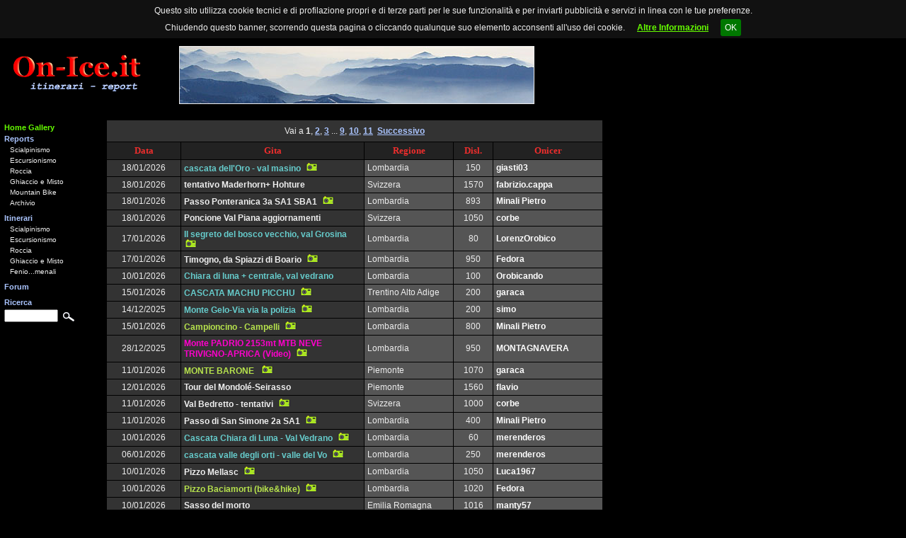

--- FILE ---
content_type: text/html; charset=ISO-8859-1
request_url: http://www.on-ice.it/onice/onice_reports.php?sid=3417a833c3a45c69d54f9bf5a0afcfe2
body_size: 36941
content:
<!DOCTYPE HTML PUBLIC "-//W3C//DTD HTML 4.01 Transitional//EN">
<html>

<head>
  <meta property="og:image" content="" />
  <meta property="og:image:type" content="image/jpeg" />
  <title>On-Ice.it - Ultimi Report di On Ice</title>
  <meta name="keywords" content="" />
  <link rel="stylesheet" href="./onice/css/onice.css?rand=1235433" type="text/css">
  <link rel="stylesheet" href="./onice/css/lightbox.css" type="text/css">
  <link rel="stylesheet" href="./onice/css/jquery.cookiebar.css" type="text/css">
  <script type="text/javascript" src="./onice/onice.js"></script>
  <script type="text/javascript" src="./onice/jquery-1.10.2.min.js"></script>
  <script type="text/javascript" src="./onice/jquery.cookiebar.js"></script>
  <script type="text/javascript" src="./onice/lightbox-2.6.min.js"></script>
</head>

<script>
$(document).ready(function(){
  $.cookieBar({
	message: 'Questo sito utilizza cookie tecnici e di profilazione propri e di terze parti per le sue funzionalit&agrave; e per inviarti pubblicit&agrave; e servizi in linea con le tue preferenze.<br> Chiudendo questo banner, scorrendo questa pagina o cliccando qualunque suo elemento acconsenti all\'uso dei cookie. <a style="color: #66FF00; font-weight: bold; text-decoration:underline;" href="./onice_privacy.php">Altre Informazioni</a> ',
	acceptText: 'OK',
	expireDays: 30
  });
});
</script>

<body text="#EEEEEE">
<div id="fb-root"></div>
<script>(function(d, s, id) {
  var js, fjs = d.getElementsByTagName(s)[0];
  if (d.getElementById(id)) return;
  js = d.createElement(s); js.id = id;
  js.src = "//connect.facebook.net/en_US/all.js#xfbml=1";
  fjs.parentNode.insertBefore(js, fjs);
}(document, 'script', 'facebook-jssdk'));</script>

<script>!function(d,s,id){var js,fjs=d.getElementsByTagName(s)[0];if(!d.getElementById(id)){js=d.createElement(s);js.id=id;js.src="//platform.twitter.com/widgets.js";fjs.parentNode.insertBefore(js,fjs);}}(document,"script","twitter-wjs");</script>

<table border="0" cellpadding="2" cellspacing="0" width="877">
<tr>
  <td colspan="2"><img src="./onice/img/shim.gif" height="5"></td>
</tr>
<tr>
  <td><img src="./onice/img/logo_onice_red.gif"></td>
  <td align="left"><img src="./onice/img/home_header.jpg" height="80" width="500" border="1"></td>
</tr>
<tr>
  <td colspan="2"><img src="./onice/img/shim.gif" height="15"></td>
</tr>
</table>

  <table align="left" border="0" width="150" cellspacing="1" cellpadding="2">
    <tr>
      <td>
      <table border="0"><tr><td><a class="menulink" href="./onice_home.php?rand=158722562"><font color="#66ff00">Home Gallery</font></a></td><td><img src="./onice/img/shim.gif" width="5"></td></tr><tr><td><a class="menulink" href="./onice_reports.php?type=0">Reports</a></td><td><img src="./onice/img/shim.gif" width="5"></td></tr><tr><td colspan="2"><img src="./onice/img/shim.gif" width="8"><a class="submenulink" href="./onice_reports.php?type=1">Scialpinismo</a></td></tr><tr><td colspan="2"><img src="./onice/img/shim.gif" width="8"><a class="submenulink" href="./onice_reports.php?type=2">Escursionismo</a></td></tr><tr><td colspan="2"><img src="./onice/img/shim.gif" width="8"><a class="submenulink" href="./onice_reports.php?type=3">Roccia</a></td></tr><tr><td colspan="2"><img src="./onice/img/shim.gif" width="8"><a class="submenulink" href="./onice_reports.php?type=4">Ghiaccio e Misto</a></td></tr><tr><td colspan="2"><img src="./onice/img/shim.gif" width="8"><a class="submenulink" href="./onice_reports.php?type=6">Mountain Bike</a></td></tr><tr><td colspan="2"><img src="./onice/img/shim.gif" width="8"><a class="submenulink" href="./onice_archivio.php">Archivio</a></td></tr><tr><td colspan="2"><img src="./onice/img/shim.gif" height="2"></td></tr><tr><td><a class="menulink" href="./onice_itinerari.php?type=0">Itinerari</a></td><td><img src="./onice/img/shim.gif" width="5"></td></tr><tr><td colspan="2"><img src="./onice/img/shim.gif" width="8"><a class="submenulink" href="./onice_itinerari.php?type=1">Scialpinismo</a></td></tr><tr><td colspan="2"><img src="./onice/img/shim.gif" width="8"><a class="submenulink" href="./onice_itinerari.php?type=2">Escursionismo</a></td></tr><tr><td colspan="2"><img src="./onice/img/shim.gif" width="8"><a class="submenulink" href="./onice_itinerari.php?type=3">Roccia</a></td></tr><tr><td colspan="2"><img src="./onice/img/shim.gif" width="8"><a class="submenulink" href="./onice_itinerari.php?type=4">Ghiaccio e Misto</a></td></tr><tr><td colspan="2"><img src="./onice/img/shim.gif" width="8"><a class="submenulink" href="./onice_itinerari.php?type=5">Fenio...menali</a></td></tr><tr><td colspan="2"><img src="./onice/img/shim.gif" height="2"></td></tr><tr><td><a class="menulink" href="./index.php">Forum</a></td><td><img src="./onice/img/shim.gif" width="5"></td></tr><tr><td colspan="2"><img src="./onice/img/shim.gif" height="2"></td></tr><tr><td><a class="menulink" href="#">Ricerca</a></td><td><img src="./onice/img/shim.gif" width="5"></td></tr><tr><td><form action="http://www.google.it/search"><input class="search" maxlength="1024" name="q" size="10" title="Cerca con Google" value=""></td><td valign="top"><input class="search" name=btnG type=image src="./onice/img/search.gif" title="Cerca con Google"><input type="hidden" name="q" value="site:www.on-ice.it"></form></td></tr><tr><td colspan="2"><img src="./onice/img/shim.gif" height="50"></td></tr></table>
      </td>
    </tr>
  </table>

  <table border="0" width="720" cellspacing="1" cellpadding="4">
    <tr></tr>
    <tr><td height="30" class="rowlabel" colspan="5" align="center">Vai a <b>1</b>, <a class="paginlink" href="./onice_reports.php?type=0&u=0&amp;start=60&amp;sid=aaf48de821c9552043c802e5557426d6">2</a>, <a class="paginlink" href="./onice_reports.php?type=0&u=0&amp;start=120&amp;sid=aaf48de821c9552043c802e5557426d6">3</a> ... <a class="paginlink" href="./onice_reports.php?type=0&u=0&amp;start=480&amp;sid=aaf48de821c9552043c802e5557426d6">9</a>, <a class="paginlink" href="./onice_reports.php?type=0&u=0&amp;start=540&amp;sid=aaf48de821c9552043c802e5557426d6">10</a>, <a class="paginlink" href="./onice_reports.php?type=0&u=0&amp;start=600&amp;sid=aaf48de821c9552043c802e5557426d6">11</a>&nbsp;&nbsp;<a class="paginlink" href="./onice_reports.php?type=0&u=0&amp;start=60&amp;sid=aaf48de821c9552043c802e5557426d6">Successivo</a></td></tr>
    <tr class="header">
      <td width="15%">Data</td>
      <td width="37%">Gita</td>
      <td width="18%">Regione</td>
      <td width="8%">Disl.</td>
      <td width="22%">Onicer</td>
    </tr>
    <tr>
      <td align="center" class="rowlabel">18/01/2026</td>
      <td class="rowlabel"><a class="icereportlink" href="onice_view_report.php?type=4&amp;id=8370">cascata dell'Oro - val masino</a>&nbsp;&nbsp;<img src="./onice/img/photocamera.gif"></td>
      <td class="row">Lombardia</td>
      <td align="center" class="row">150</td>
      <td class="row"><a class="reportlink" href="./profile.php?mode=viewprofile&u=3728">giasti03</a></td>
      <td></td>
      <td></td>
    </tr>
    <tr>
      <td align="center" class="rowlabel">18/01/2026</td>
      <td class="rowlabel"><a class="skireportlink" href="onice_view_report.php?type=1&amp;id=25796">tentativo Maderhorn+ Hohture</a></td>
      <td class="row">Svizzera</td>
      <td align="center" class="row">1570</td>
      <td class="row"><a class="reportlink" href="./profile.php?mode=viewprofile&u=932">fabrizio.cappa</a></td>
      <td></td>
      <td></td>
    </tr>
    <tr>
      <td align="center" class="rowlabel">18/01/2026</td>
      <td class="rowlabel"><a class="skireportlink" href="onice_view_report.php?type=1&amp;id=25795">Passo Ponteranica 3a SA1 SBA1</a>&nbsp;&nbsp;<img src="./onice/img/photocamera.gif"></td>
      <td class="row">Lombardia</td>
      <td align="center" class="row">893</td>
      <td class="row"><a class="reportlink" href="./profile.php?mode=viewprofile&u=2739">Minali Pietro</a></td>
      <td></td>
      <td></td>
    </tr>
    <tr>
      <td align="center" class="rowlabel">18/01/2026</td>
      <td class="rowlabel"><a class="skireportlink" href="onice_view_report.php?type=1&amp;id=25794">Poncione Val Piana aggiornamenti</a></td>
      <td class="row">Svizzera</td>
      <td align="center" class="row">1050</td>
      <td class="row"><a class="reportlink" href="./profile.php?mode=viewprofile&u=862">corbe</a></td>
      <td></td>
      <td></td>
    </tr>
    <tr>
      <td align="center" class="rowlabel">17/01/2026</td>
      <td class="rowlabel"><a class="icereportlink" href="onice_view_report.php?type=4&amp;id=8369">Il segreto del bosco vecchio, val Grosina</a>&nbsp;&nbsp;<img src="./onice/img/photocamera.gif"></td>
      <td class="row">Lombardia</td>
      <td align="center" class="row">80</td>
      <td class="row"><a class="reportlink" href="./profile.php?mode=viewprofile&u=3">LorenzOrobico</a></td>
      <td></td>
      <td></td>
    </tr>
    <tr>
      <td align="center" class="rowlabel">17/01/2026</td>
      <td class="rowlabel"><a class="skireportlink" href="onice_view_report.php?type=1&amp;id=25793">Timogno, da Spiazzi di Boario</a>&nbsp;&nbsp;<img src="./onice/img/photocamera.gif"></td>
      <td class="row">Lombardia</td>
      <td align="center" class="row">950</td>
      <td class="row"><a class="reportlink" href="./profile.php?mode=viewprofile&u=38">Fedora</a></td>
      <td></td>
      <td></td>
    </tr>
    <tr>
      <td align="center" class="rowlabel">10/01/2026</td>
      <td class="rowlabel"><a class="icereportlink" href="onice_view_report.php?type=4&amp;id=8368">Chiara di luna + centrale, val vedrano </a></td>
      <td class="row">Lombardia</td>
      <td align="center" class="row">100</td>
      <td class="row"><a class="reportlink" href="./profile.php?mode=viewprofile&u=4375">Orobicando</a></td>
      <td></td>
      <td></td>
    </tr>
    <tr>
      <td align="center" class="rowlabel">15/01/2026</td>
      <td class="rowlabel"><a class="icereportlink" href="onice_view_report.php?type=4&amp;id=8367">CASCATA MACHU PICCHU</a>&nbsp;&nbsp;<img src="./onice/img/photocamera.gif"></td>
      <td class="row">Trentino Alto Adige</td>
      <td align="center" class="row">200</td>
      <td class="row"><a class="reportlink" href="./profile.php?mode=viewprofile&u=4691">garaca</a></td>
      <td></td>
      <td></td>
    </tr>
    <tr>
      <td align="center" class="rowlabel">14/12/2025</td>
      <td class="rowlabel"><a class="icereportlink" href="onice_view_report.php?type=4&amp;id=8366">Monte Gelo-Via via la polizia</a>&nbsp;&nbsp;<img src="./onice/img/photocamera.gif"></td>
      <td class="row">Lombardia</td>
      <td align="center" class="row">200</td>
      <td class="row"><a class="reportlink" href="./profile.php?mode=viewprofile&u=4672">simo</a></td>
      <td></td>
      <td></td>
    </tr>
    <tr>
      <td align="center" class="rowlabel">15/01/2026</td>
      <td class="rowlabel"><a class="escreportlink" href="onice_view_report.php?type=2&amp;id=13696">Campioncino - Campelli</a>&nbsp;&nbsp;<img src="./onice/img/photocamera.gif"></td>
      <td class="row">Lombardia</td>
      <td align="center" class="row">800</td>
      <td class="row"><a class="reportlink" href="./profile.php?mode=viewprofile&u=2739">Minali Pietro</a></td>
      <td></td>
      <td></td>
    </tr>
    <tr>
      <td align="center" class="rowlabel">28/12/2025</td>
      <td class="rowlabel"><a class="mtbreportlink" href="onice_view_report.php?type=6&amp;id=506">Monte PADRIO 2153mt MTB NEVE TRIVIGNO-APRICA (Video)</a>&nbsp;&nbsp;<img src="./onice/img/photocamera.gif"></td>
      <td class="row">Lombardia</td>
      <td align="center" class="row">950</td>
      <td class="row"><a class="reportlink" href="./profile.php?mode=viewprofile&u=1407">MONTAGNAVERA</a></td>
      <td></td>
      <td></td>
    </tr>
    <tr>
      <td align="center" class="rowlabel">11/01/2026</td>
      <td class="rowlabel"><a class="escreportlink" href="onice_view_report.php?type=2&amp;id=13695">MONTE BARONE </a>&nbsp;&nbsp;<img src="./onice/img/photocamera.gif"></td>
      <td class="row">Piemonte</td>
      <td align="center" class="row">1070</td>
      <td class="row"><a class="reportlink" href="./profile.php?mode=viewprofile&u=4691">garaca</a></td>
      <td></td>
      <td></td>
    </tr>
    <tr>
      <td align="center" class="rowlabel">12/01/2026</td>
      <td class="rowlabel"><a class="skireportlink" href="onice_view_report.php?type=1&amp;id=25792">Tour del Mondolé-Seirasso</a></td>
      <td class="row">Piemonte</td>
      <td align="center" class="row">1560</td>
      <td class="row"><a class="reportlink" href="./profile.php?mode=viewprofile&u=134">flavio</a></td>
      <td></td>
      <td></td>
    </tr>
    <tr>
      <td align="center" class="rowlabel">11/01/2026</td>
      <td class="rowlabel"><a class="skireportlink" href="onice_view_report.php?type=1&amp;id=25790">Val Bedretto - tentativi</a>&nbsp;&nbsp;<img src="./onice/img/photocamera.gif"></td>
      <td class="row">Svizzera</td>
      <td align="center" class="row">1000</td>
      <td class="row"><a class="reportlink" href="./profile.php?mode=viewprofile&u=862">corbe</a></td>
      <td></td>
      <td></td>
    </tr>
    <tr>
      <td align="center" class="rowlabel">11/01/2026</td>
      <td class="rowlabel"><a class="skireportlink" href="onice_view_report.php?type=1&amp;id=25789">Passo di San Simone 2a SA1</a>&nbsp;&nbsp;<img src="./onice/img/photocamera.gif"></td>
      <td class="row">Lombardia</td>
      <td align="center" class="row">400</td>
      <td class="row"><a class="reportlink" href="./profile.php?mode=viewprofile&u=2739">Minali Pietro</a></td>
      <td></td>
      <td></td>
    </tr>
    <tr>
      <td align="center" class="rowlabel">10/01/2026</td>
      <td class="rowlabel"><a class="icereportlink" href="onice_view_report.php?type=4&amp;id=8365">Cascata Chiara di Luna - Val Vedrano</a>&nbsp;&nbsp;<img src="./onice/img/photocamera.gif"></td>
      <td class="row">Lombardia</td>
      <td align="center" class="row">60</td>
      <td class="row"><a class="reportlink" href="./profile.php?mode=viewprofile&u=4512">merenderos</a></td>
      <td></td>
      <td></td>
    </tr>
    <tr>
      <td align="center" class="rowlabel">06/01/2026</td>
      <td class="rowlabel"><a class="icereportlink" href="onice_view_report.php?type=4&amp;id=8364">cascata valle degli orti - valle del Vo</a>&nbsp;&nbsp;<img src="./onice/img/photocamera.gif"></td>
      <td class="row">Lombardia</td>
      <td align="center" class="row">250</td>
      <td class="row"><a class="reportlink" href="./profile.php?mode=viewprofile&u=4512">merenderos</a></td>
      <td></td>
      <td></td>
    </tr>
    <tr>
      <td align="center" class="rowlabel">10/01/2026</td>
      <td class="rowlabel"><a class="skireportlink" href="onice_view_report.php?type=1&amp;id=25788">Pizzo Mellasc</a>&nbsp;&nbsp;<img src="./onice/img/photocamera.gif"></td>
      <td class="row">Lombardia</td>
      <td align="center" class="row">1050</td>
      <td class="row"><a class="reportlink" href="./profile.php?mode=viewprofile&u=5212">Luca1967</a></td>
      <td></td>
      <td></td>
    </tr>
    <tr>
      <td align="center" class="rowlabel">10/01/2026</td>
      <td class="rowlabel"><a class="escreportlink" href="onice_view_report.php?type=2&amp;id=13694">Pizzo Baciamorti (bike&amp;hike)</a>&nbsp;&nbsp;<img src="./onice/img/photocamera.gif"></td>
      <td class="row">Lombardia</td>
      <td align="center" class="row">1020</td>
      <td class="row"><a class="reportlink" href="./profile.php?mode=viewprofile&u=38">Fedora</a></td>
      <td></td>
      <td></td>
    </tr>
    <tr>
      <td align="center" class="rowlabel">10/01/2026</td>
      <td class="rowlabel"><a class="skireportlink" href="onice_view_report.php?type=1&amp;id=25787">Sasso del morto </a></td>
      <td class="row">Emilia Romagna</td>
      <td align="center" class="row">1016</td>
      <td class="row"><a class="reportlink" href="./profile.php?mode=viewprofile&u=3045">manty57</a></td>
      <td></td>
      <td></td>
    </tr>
    <tr>
      <td align="center" class="rowlabel">10/01/2026</td>
      <td class="rowlabel"><a class="icereportlink" href="onice_view_report.php?type=4&amp;id=8363">Cascata del Crostaro, da Lizzola</a>&nbsp;&nbsp;<img src="./onice/img/photocamera.gif"></td>
      <td class="row">Lombardia</td>
      <td align="center" class="row">300</td>
      <td class="row"><a class="reportlink" href="./profile.php?mode=viewprofile&u=3">LorenzOrobico</a></td>
      <td></td>
      <td></td>
    </tr>
    <tr>
      <td align="center" class="rowlabel">03/01/2026</td>
      <td class="rowlabel"><a class="icereportlink" href="onice_view_report.php?type=4&amp;id=8362">Val viera, Shining ice 95</a></td>
      <td class="row">Lombardia</td>
      <td align="center" class="row">400</td>
      <td class="row"><a class="reportlink" href="./profile.php?mode=viewprofile&u=4375">Orobicando</a></td>
      <td></td>
      <td></td>
    </tr>
    <tr>
      <td align="center" class="rowlabel">07/01/2026</td>
      <td class="rowlabel"><a class="icereportlink" href="onice_view_report.php?type=4&amp;id=8361">GOULOTTE DEL LAGO DI LAUX</a>&nbsp;&nbsp;<img src="./onice/img/photocamera.gif"></td>
      <td class="row">Piemonte</td>
      <td align="center" class="row">810</td>
      <td class="row"><a class="reportlink" href="./profile.php?mode=viewprofile&u=4691">garaca</a></td>
      <td></td>
      <td></td>
    </tr>
    <tr>
      <td align="center" class="rowlabel">08/01/2026</td>
      <td class="rowlabel"><a class="skireportlink" href="onice_view_report.php?type=1&amp;id=25786">Cima dei Siltri</a>&nbsp;&nbsp;<img src="./onice/img/photocamera.gif"></td>
      <td class="row">Lombardia</td>
      <td align="center" class="row">520</td>
      <td class="row"><a class="reportlink" href="./profile.php?mode=viewprofile&u=2739">Minali Pietro</a></td>
      <td></td>
      <td></td>
    </tr>
    <tr>
      <td align="center" class="rowlabel">05/01/2026</td>
      <td class="rowlabel"><a class="icereportlink" href="onice_view_report.php?type=4&amp;id=8360">Lago di Cancano, La dolce calma </a></td>
      <td class="row">Lombardia</td>
      <td align="center" class="row">170</td>
      <td class="row"><a class="reportlink" href="./profile.php?mode=viewprofile&u=4375">Orobicando</a></td>
      <td></td>
      <td></td>
    </tr>
    <tr>
      <td align="center" class="rowlabel">04/01/2026</td>
      <td class="rowlabel"><a class="icereportlink" href="onice_view_report.php?type=4&amp;id=8359">Ponte delle Vacche, Cascata Lunga + candeletta + cascata senza nome</a></td>
      <td class="row">Lombardia</td>
      <td align="center" class="row">170</td>
      <td class="row"><a class="reportlink" href="./profile.php?mode=viewprofile&u=4375">Orobicando</a></td>
      <td></td>
      <td></td>
    </tr>
    <tr>
      <td align="center" class="rowlabel">31/12/2025</td>
      <td class="rowlabel"><a class="icereportlink" href="onice_view_report.php?type=4&amp;id=8358">Monte Alben, Canale Ilaria</a>&nbsp;&nbsp;<img src="./onice/img/photocamera.gif"></td>
      <td class="row">Lombardia</td>
      <td align="center" class="row">300</td>
      <td class="row"><a class="reportlink" href="./profile.php?mode=viewprofile&u=4041">Zeno</a></td>
      <td></td>
      <td></td>
    </tr>
    <tr>
      <td align="center" class="rowlabel">27/12/2025</td>
      <td class="rowlabel"><a class="icereportlink" href="onice_view_report.php?type=4&amp;id=8357">Cima della Laurasca, Cimone di Straolgio, Pizzo Stagno</a>&nbsp;&nbsp;<img src="./onice/img/photocamera.gif"></td>
      <td class="row">Piemonte</td>
      <td align="center" class="row">400</td>
      <td class="row"><a class="reportlink" href="./profile.php?mode=viewprofile&u=4041">Zeno</a></td>
      <td></td>
      <td></td>
    </tr>
    <tr>
      <td align="center" class="rowlabel">06/01/2026</td>
      <td class="rowlabel"><a class="skireportlink" href="onice_view_report.php?type=1&amp;id=25785">Poncione di Val Piana, per la Val Cavagnolo</a>&nbsp;&nbsp;<img src="./onice/img/photocamera.gif"></td>
      <td class="row">Svizzera</td>
      <td align="center" class="row">1050</td>
      <td class="row"><a class="reportlink" href="./profile.php?mode=viewprofile&u=3">LorenzOrobico</a></td>
      <td></td>
      <td></td>
    </tr>
    <tr>
      <td align="center" class="rowlabel">06/01/2026</td>
      <td class="rowlabel"><a class="skireportlink" href="onice_view_report.php?type=1&amp;id=25784">m.garbella+m.pianard+costa campaula</a>&nbsp;&nbsp;<img src="./onice/img/photocamera.gif"></td>
      <td class="row">Piemonte</td>
      <td align="center" class="row">3900</td>
      <td class="row"><a class="reportlink" href="./profile.php?mode=viewprofile&u=2196">offtrack 65</a></td>
      <td></td>
      <td></td>
    </tr>
    <tr>
      <td align="center" class="rowlabel">06/01/2026</td>
      <td class="rowlabel"><a class="skireportlink" href="onice_view_report.php?type=1&amp;id=25783">M. Ponteranica Centrale+M. Tribortoi (canale W), dai Piani dell'Avaro</a>&nbsp;&nbsp;<img src="./onice/img/photocamera.gif"></td>
      <td class="row">Lombardia</td>
      <td align="center" class="row">1200</td>
      <td class="row"><a class="reportlink" href="./profile.php?mode=viewprofile&u=38">Fedora</a></td>
      <td></td>
      <td></td>
    </tr>
    <tr>
      <td align="center" class="rowlabel">06/01/2026</td>
      <td class="rowlabel"><a class="skireportlink" href="onice_view_report.php?type=1&amp;id=25782">Montespluga biv. Cecchini</a>&nbsp;&nbsp;<img src="./onice/img/photocamera.gif"></td>
      <td class="row">Lombardia</td>
      <td align="center" class="row">950</td>
      <td class="row"><a class="reportlink" href="./profile.php?mode=viewprofile&u=5216">marcomountain</a></td>
      <td></td>
      <td></td>
    </tr>
    <tr>
      <td align="center" class="rowlabel">05/01/2026</td>
      <td class="rowlabel"><a class="skireportlink" href="onice_view_report.php?type=1&amp;id=25781">Punta e Colle della Croce</a>&nbsp;&nbsp;<img src="./onice/img/photocamera.gif"></td>
      <td class="row">Valle d'Aosta</td>
      <td align="center" class="row">800</td>
      <td class="row"><a class="reportlink" href="./profile.php?mode=viewprofile&u=3582">onepiece</a></td>
      <td></td>
      <td></td>
    </tr>
    <tr>
      <td align="center" class="rowlabel">04/01/2026</td>
      <td class="rowlabel"><a class="icereportlink" href="onice_view_report.php?type=4&amp;id=8356">PIZZO CORZENE CANALE DEL DITO</a>&nbsp;&nbsp;<img src="./onice/img/photocamera.gif"></td>
      <td class="row">Lombardia</td>
      <td align="center" class="row">1000</td>
      <td class="row"><a class="reportlink" href="./profile.php?mode=viewprofile&u=4691">garaca</a></td>
      <td></td>
      <td></td>
    </tr>
    <tr>
      <td align="center" class="rowlabel">04/01/2026</td>
      <td class="rowlabel"><a class="skireportlink" href="onice_view_report.php?type=1&amp;id=25780">Pizzo delle Segade, Cima Valli e ripellate</a>&nbsp;&nbsp;<img src="./onice/img/photocamera.gif"></td>
      <td class="row">Lombardia</td>
      <td align="center" class="row">750</td>
      <td class="row"><a class="reportlink" href="./profile.php?mode=viewprofile&u=38">Fedora</a></td>
      <td></td>
      <td></td>
    </tr>
    <tr>
      <td align="center" class="rowlabel">04/01/2026</td>
      <td class="rowlabel"><a class="skireportlink" href="onice_view_report.php?type=1&amp;id=25779">Munt Grane'</a></td>
      <td class="row">Piemonte</td>
      <td align="center" class="row">800</td>
      <td class="row"><a class="reportlink" href="./profile.php?mode=viewprofile&u=3045">manty57</a></td>
      <td></td>
      <td></td>
    </tr>
    <tr>
      <td align="center" class="rowlabel">03/01/2026</td>
      <td class="rowlabel"><a class="skireportlink" href="onice_view_report.php?type=1&amp;id=25778">Col Serena</a>&nbsp;&nbsp;<img src="./onice/img/photocamera.gif"></td>
      <td class="row">Valle d'Aosta</td>
      <td align="center" class="row">890</td>
      <td class="row"><a class="reportlink" href="./profile.php?mode=viewprofile&u=3582">onepiece</a></td>
      <td></td>
      <td></td>
    </tr>
    <tr>
      <td align="center" class="rowlabel">03/01/2026</td>
      <td class="rowlabel"><a class="skireportlink" href="onice_view_report.php?type=1&amp;id=25777">Testa del Cervetto </a></td>
      <td class="row">Piemonte</td>
      <td align="center" class="row">940</td>
      <td class="row"><a class="reportlink" href="./profile.php?mode=viewprofile&u=3045">manty57</a></td>
      <td></td>
      <td></td>
    </tr>
    <tr>
      <td align="center" class="rowlabel">31/12/2025</td>
      <td class="rowlabel"><a class="escreportlink" href="onice_view_report.php?type=2&amp;id=13693">giretto di fine anno in grignetta</a>&nbsp;&nbsp;<img src="./onice/img/photocamera.gif"></td>
      <td class="row">Lombardia</td>
      <td align="center" class="row">850</td>
      <td class="row"><a class="reportlink" href="./profile.php?mode=viewprofile&u=3728">giasti03</a></td>
      <td></td>
      <td></td>
    </tr>
    <tr>
      <td align="center" class="rowlabel">02/01/2026</td>
      <td class="rowlabel"><a class="skireportlink" href="onice_view_report.php?type=1&amp;id=25776">Tete d'Entrelor</a>&nbsp;&nbsp;<img src="./onice/img/photocamera.gif"></td>
      <td class="row">Valle d'Aosta</td>
      <td align="center" class="row">860</td>
      <td class="row"><a class="reportlink" href="./profile.php?mode=viewprofile&u=3582">onepiece</a></td>
      <td></td>
      <td></td>
    </tr>
    <tr>
      <td align="center" class="rowlabel">02/01/2026</td>
      <td class="rowlabel"><a class="skireportlink" href="onice_view_report.php?type=1&amp;id=25774">M. TORELLO+Cima di Valcervia</a>&nbsp;&nbsp;<img src="./onice/img/photocamera.gif"></td>
      <td class="row">Lombardia</td>
      <td align="center" class="row">1000</td>
      <td class="row"><a class="reportlink" href="./profile.php?mode=viewprofile&u=38">Fedora</a></td>
      <td></td>
      <td></td>
    </tr>
    <tr>
      <td align="center" class="rowlabel">29/12/2025</td>
      <td class="rowlabel"><a class="icereportlink" href="onice_view_report.php?type=4&amp;id=8355">Albigna, cascata - Diagonale</a></td>
      <td class="row">Svizzera</td>
      <td align="center" class="row">230</td>
      <td class="row"><a class="reportlink" href="./profile.php?mode=viewprofile&u=4375">Orobicando</a></td>
      <td></td>
      <td></td>
    </tr>
    <tr>
      <td align="center" class="rowlabel">28/12/2025</td>
      <td class="rowlabel"><a class="icereportlink" href="onice_view_report.php?type=4&amp;id=8354">Val seria, cascata madre dx + flusso</a></td>
      <td class="row">Lombardia</td>
      <td align="center" class="row">80</td>
      <td class="row"><a class="reportlink" href="./profile.php?mode=viewprofile&u=4375">Orobicando</a></td>
      <td></td>
      <td></td>
    </tr>
    <tr>
      <td align="center" class="rowlabel">01/01/2025</td>
      <td class="rowlabel"><a class="skireportlink" href="onice_view_report.php?type=1&amp;id=25773">Pizzo Forcella - antecima Pizzo Nero</a>&nbsp;&nbsp;<img src="./onice/img/photocamera.gif"></td>
      <td class="row">Svizzera</td>
      <td align="center" class="row">1550</td>
      <td class="row"><a class="reportlink" href="./profile.php?mode=viewprofile&u=862">corbe</a></td>
      <td></td>
      <td></td>
    </tr>
    <tr>
      <td align="center" class="rowlabel">31/12/2025</td>
      <td class="rowlabel"><a class="escreportlink" href="onice_view_report.php?type=2&amp;id=13692">San Simone - Giro ex piste</a>&nbsp;&nbsp;<img src="./onice/img/photocamera.gif"></td>
      <td class="row">Lombardia</td>
      <td align="center" class="row">400</td>
      <td class="row"><a class="reportlink" href="./profile.php?mode=viewprofile&u=2739">Minali Pietro</a></td>
      <td></td>
      <td></td>
    </tr>
    <tr>
      <td align="center" class="rowlabel">31/12/2025</td>
      <td class="rowlabel"><a class="skireportlink" href="onice_view_report.php?type=1&amp;id=25772">p petto</a>&nbsp;&nbsp;<img src="./onice/img/photocamera.gif"></td>
      <td class="row">Lombardia</td>
      <td align="center" class="row">1250</td>
      <td class="row"><a class="reportlink" href="./profile.php?mode=viewprofile&u=2196">offtrack 65</a></td>
      <td></td>
      <td></td>
    </tr>
    <tr>
      <td align="center" class="rowlabel">31/12/2025</td>
      <td class="rowlabel"><a class="icereportlink" href="onice_view_report.php?type=4&amp;id=8353">Traversata Marmagna Orsaro </a></td>
      <td class="row">Emilia Romagna</td>
      <td align="center" class="row">120</td>
      <td class="row"><a class="reportlink" href="./profile.php?mode=viewprofile&u=3045">manty57</a></td>
      <td></td>
      <td></td>
    </tr>
    <tr>
      <td align="center" class="rowlabel">31/12/2025</td>
      <td class="rowlabel"><a class="skireportlink" href="onice_view_report.php?type=1&amp;id=25771">Forcella rossa/baita Siltri/cima  Siltri/anticima N Siltri</a>&nbsp;&nbsp;<img src="./onice/img/photocamera.gif"></td>
      <td class="row">Lombardia</td>
      <td align="center" class="row">950</td>
      <td class="row"><a class="reportlink" href="./profile.php?mode=viewprofile&u=5212">Luca1967</a></td>
      <td></td>
      <td></td>
    </tr>
    <tr>
      <td align="center" class="rowlabel">29/12/2025</td>
      <td class="rowlabel"><a class="skireportlink" href="onice_view_report.php?type=1&amp;id=25770">Mont Giaissez, da Rhuilles</a>&nbsp;&nbsp;<img src="./onice/img/photocamera.gif"></td>
      <td class="row">Piemonte</td>
      <td align="center" class="row">1000</td>
      <td class="row"><a class="reportlink" href="./profile.php?mode=viewprofile&u=3">LorenzOrobico</a></td>
      <td></td>
      <td></td>
    </tr>
    <tr>
      <td align="center" class="rowlabel">28/12/2025</td>
      <td class="rowlabel"><a class="skireportlink" href="onice_view_report.php?type=1&amp;id=25769">Cima Fournier + capanna Mautino, da Bousson</a>&nbsp;&nbsp;<img src="./onice/img/photocamera.gif"></td>
      <td class="row">Piemonte</td>
      <td align="center" class="row">1050</td>
      <td class="row"><a class="reportlink" href="./profile.php?mode=viewprofile&u=3">LorenzOrobico</a></td>
      <td></td>
      <td></td>
    </tr>
    <tr>
      <td align="center" class="rowlabel">27/12/2025</td>
      <td class="rowlabel"><a class="skireportlink" href="onice_view_report.php?type=1&amp;id=25768">Monte Genevris, da Sauze d'Oulx</a>&nbsp;&nbsp;<img src="./onice/img/photocamera.gif"></td>
      <td class="row">Piemonte</td>
      <td align="center" class="row">880</td>
      <td class="row"><a class="reportlink" href="./profile.php?mode=viewprofile&u=3">LorenzOrobico</a></td>
      <td></td>
      <td></td>
    </tr>
    <tr>
      <td align="center" class="rowlabel">27/12/2025</td>
      <td class="rowlabel"><a class="escreportlink" href="onice_view_report.php?type=2&amp;id=13691">Rif.Gnutti</a></td>
      <td class="row">Lombardia</td>
      <td align="center" class="row">650</td>
      <td class="row"><a class="reportlink" href="./profile.php?mode=viewprofile&u=4375">Orobicando</a></td>
      <td></td>
      <td></td>
    </tr>
    <tr>
      <td align="center" class="rowlabel">21/12/2025</td>
      <td class="rowlabel"><a class="icereportlink" href="onice_view_report.php?type=4&amp;id=8352">Camoscio d'oro, lago Aviolo </a></td>
      <td class="row">Lombardia</td>
      <td align="center" class="row">60</td>
      <td class="row"><a class="reportlink" href="./profile.php?mode=viewprofile&u=4375">Orobicando</a></td>
      <td></td>
      <td></td>
    </tr>
    <tr>
      <td align="center" class="rowlabel">29/12/2025</td>
      <td class="rowlabel"><a class="skireportlink" href="onice_view_report.php?type=1&amp;id=25767">cima rocca bianca </a>&nbsp;&nbsp;<img src="./onice/img/photocamera.gif"></td>
      <td class="row">Piemonte</td>
      <td align="center" class="row">1250</td>
      <td class="row"><a class="reportlink" href="./profile.php?mode=viewprofile&u=2196">offtrack 65</a></td>
      <td></td>
      <td></td>
    </tr>
    <tr>
      <td align="center" class="rowlabel">29/12/2025</td>
      <td class="rowlabel"><a class="skireportlink" href="onice_view_report.php?type=1&amp;id=25766">cima delle liste</a>&nbsp;&nbsp;<img src="./onice/img/photocamera.gif"></td>
      <td class="row">Piemonte</td>
      <td align="center" class="row">1530</td>
      <td class="row"><a class="reportlink" href="./profile.php?mode=viewprofile&u=2196">offtrack 65</a></td>
      <td></td>
      <td></td>
    </tr>
    <tr>
      <td align="center" class="rowlabel">27/12/2025</td>
      <td class="rowlabel"><a class="skireportlink" href="onice_view_report.php?type=1&amp;id=25765">M. Vertosan</a></td>
      <td class="row">Valle d'Aosta</td>
      <td align="center" class="row">1500</td>
      <td class="row"><a class="reportlink" href="./profile.php?mode=viewprofile&u=134">flavio</a></td>
      <td></td>
      <td></td>
    </tr>
    <tr>
      <td align="center" class="rowlabel">21/12/2025</td>
      <td class="rowlabel"><a class="icereportlink" href="onice_view_report.php?type=4&amp;id=8351">Camoscio d'oro - conca lago d'aviolo</a>&nbsp;&nbsp;<img src="./onice/img/photocamera.gif"></td>
      <td class="row">Lombardia</td>
      <td align="center" class="row">100</td>
      <td class="row"><a class="reportlink" href="./profile.php?mode=viewprofile&u=4512">merenderos</a></td>
      <td></td>
      <td></td>
    </tr>
    <tr>
      <td align="center" class="rowlabel">28/12/2025</td>
      <td class="rowlabel"><a class="skireportlink" href="onice_view_report.php?type=1&amp;id=25764">Pizzo Cavagnoo'-Marchhorn-Pizzo Grandinaggia</a>&nbsp;&nbsp;<img src="./onice/img/photocamera.gif"></td>
      <td class="row">Svizzera</td>
      <td align="center" class="row">2200</td>
      <td class="row"><a class="reportlink" href="./profile.php?mode=viewprofile&u=1162">vale_cividini</a></td>
      <td></td>
      <td></td>
    </tr>
    <tr>
      <td align="center" class="rowlabel">28/12/2025</td>
      <td class="rowlabel"><a class="escreportlink" href="onice_view_report.php?type=2&amp;id=13690">due volte vs l'Aviolo (2020)</a>&nbsp;&nbsp;<img src="./onice/img/photocamera.gif"></td>
      <td class="row">Lombardia</td>
      <td align="center" class="row">1000</td>
      <td class="row"><a class="reportlink" href="./profile.php?mode=viewprofile&u=2331">oscarrampica</a></td>
      <td></td>
      <td></td>
    </tr>
    <tr>
      <td align="center" class="rowlabel">28/12/2025</td>
      <td class="rowlabel"><a class="skireportlink" href="onice_view_report.php?type=1&amp;id=25763">Poncione Val Piana - b.tta Valleggia - Cima di Lago</a>&nbsp;&nbsp;<img src="./onice/img/photocamera.gif"></td>
      <td class="row">Svizzera</td>
      <td align="center" class="row">2050</td>
      <td class="row"><a class="reportlink" href="./profile.php?mode=viewprofile&u=862">corbe</a></td>
      <td></td>
      <td></td>
    </tr>
    <tr><td height="30" class="rowlabel" colspan="5" align="center">Vai a <b>1</b>, <a class="paginlink" href="./onice_reports.php?type=0&u=0&amp;start=60&amp;sid=aaf48de821c9552043c802e5557426d6">2</a>, <a class="paginlink" href="./onice_reports.php?type=0&u=0&amp;start=120&amp;sid=aaf48de821c9552043c802e5557426d6">3</a> ... <a class="paginlink" href="./onice_reports.php?type=0&u=0&amp;start=480&amp;sid=aaf48de821c9552043c802e5557426d6">9</a>, <a class="paginlink" href="./onice_reports.php?type=0&u=0&amp;start=540&amp;sid=aaf48de821c9552043c802e5557426d6">10</a>, <a class="paginlink" href="./onice_reports.php?type=0&u=0&amp;start=600&amp;sid=aaf48de821c9552043c802e5557426d6">11</a>&nbsp;&nbsp;<a class="paginlink" href="./onice_reports.php?type=0&u=0&amp;start=60&amp;sid=aaf48de821c9552043c802e5557426d6">Successivo</a></td></tr>
    <tr>
      <td><img src="./onice/img/shim.gif" height="25"></td>
    </tr>
  </table>

</body>
</html>
<br>
<br>
<br>
<center>
<!-- Histats.com  START  (standard)-->
<script type="text/javascript">document.write(unescape("%3Cscript src=%27http://s10.histats.com/js15.js%27 type=%27text/javascript%27%3E%3C/script%3E"));</script>
<a href="http://www.histats.com" target="_blank" title="utenti collegati" ><script  type="text/javascript" >
try {Histats.start(1,1504041,4,200,270,23,"00010101");
Histats.track_hits();} catch(err){};
</script></a>
<noscript><a href="http://www.histats.com/viewstats/?act=2&sid=1504041" target="_blank"><img  src="http://sstatic1.histats.com/0.gif?1504041&101" alt="utenti collegati" border="0"></a></noscript>
<!-- Histats.com  END  -->
</center>
<br>
<br>
<br>
</body>
</html>